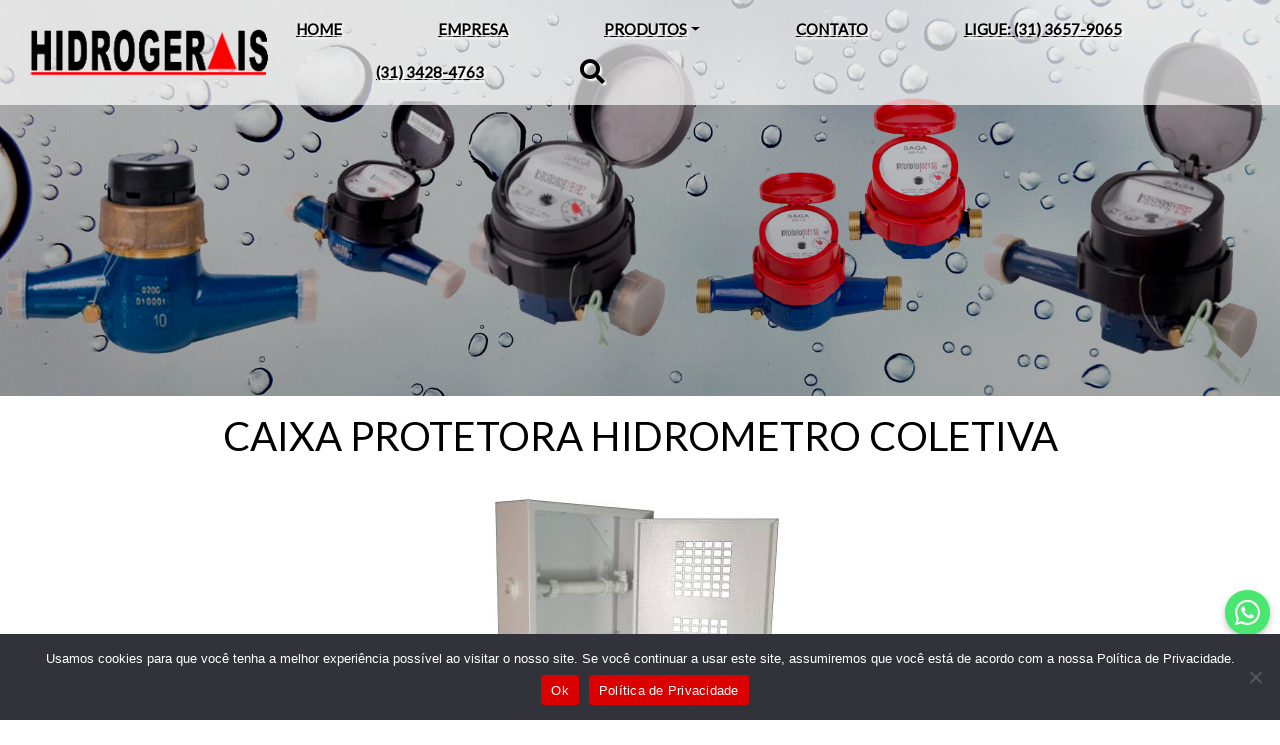

--- FILE ---
content_type: text/html; charset=UTF-8
request_url: https://hidrogerais.com.br/produto/caixa-protetora-hidrometro-coletiva/
body_size: 15310
content:
<!DOCTYPE html>
<html lang="pt">
<head>

    <meta http-equiv="X-UA-Compatible" content="IE=Edge"/>
    <meta charset="utf-8"/>
    <meta content='width=device-width, initial-scale=1.0, maximum-scale=1.0, user-scalable=0' name='viewport' />
    <link rel="stylesheet" href="https://use.fontawesome.com/releases/v5.8.1/css/all.css" integrity="sha384-50oBUHEmvpQ+1lW4y57PTFmhCaXp0ML5d60M1M7uH2+nqUivzIebhndOJK28anvf" crossorigin="anonymous">
    <link href="https://fonts.googleapis.com/css?family=Lato&display=swap" rel="stylesheet">
    <link rel="icon" href="https://hidrogerais.com.br/wp-content/themes/4up/files/img/favicon.png"/><link rel="canonical" href="https://www.gondolasmaringa.com.br/"/>
    <link rel="icon" href="https://hidrogerais.com.br/wp-content/themes/4up/files/img/icon.png" sizes="32x32" />

    <!-- Global site tag (gtag.js) - Google Analytics -->
<script async src="https://www.googletagmanager.com/gtag/js?id=UA-188872990-1"></script>
<script>
  window.dataLayer = window.dataLayer || [];
  function gtag(){dataLayer.push(arguments);}
  gtag('js', new Date());

  gtag('config', 'UA-188872990-1');
</script>
<!-- Google tag (gtag.js) -->
<script async src="https://www.googletagmanager.com/gtag/js?id=G-F249RXH84Y"></script>
<script>
  window.dataLayer = window.dataLayer || [];
  function gtag(){dataLayer.push(arguments);}
  gtag('js', new Date());

  gtag('config', 'G-F249RXH84Y');
</script>

    <title>CAIXA PROTETORA HIDROMETRO COLETIVA &#8211; Hidrogerais</title>
<meta name='robots' content='max-image-preview:large' />
<link rel="alternate" title="oEmbed (JSON)" type="application/json+oembed" href="https://hidrogerais.com.br/wp-json/oembed/1.0/embed?url=https%3A%2F%2Fhidrogerais.com.br%2Fproduto%2Fcaixa-protetora-hidrometro-coletiva%2F" />
<link rel="alternate" title="oEmbed (XML)" type="text/xml+oembed" href="https://hidrogerais.com.br/wp-json/oembed/1.0/embed?url=https%3A%2F%2Fhidrogerais.com.br%2Fproduto%2Fcaixa-protetora-hidrometro-coletiva%2F&#038;format=xml" />
<style id='wp-img-auto-sizes-contain-inline-css' type='text/css'>
img:is([sizes=auto i],[sizes^="auto," i]){contain-intrinsic-size:3000px 1500px}
/*# sourceURL=wp-img-auto-sizes-contain-inline-css */
</style>

<style id='wp-emoji-styles-inline-css' type='text/css'>

	img.wp-smiley, img.emoji {
		display: inline !important;
		border: none !important;
		box-shadow: none !important;
		height: 1em !important;
		width: 1em !important;
		margin: 0 0.07em !important;
		vertical-align: -0.1em !important;
		background: none !important;
		padding: 0 !important;
	}
/*# sourceURL=wp-emoji-styles-inline-css */
</style>
<link rel='stylesheet' id='wp-block-library-css' href='https://hidrogerais.com.br/wp-includes/css/dist/block-library/style.min.css?ver=6.9' type='text/css' media='all' />
<style id='global-styles-inline-css' type='text/css'>
:root{--wp--preset--aspect-ratio--square: 1;--wp--preset--aspect-ratio--4-3: 4/3;--wp--preset--aspect-ratio--3-4: 3/4;--wp--preset--aspect-ratio--3-2: 3/2;--wp--preset--aspect-ratio--2-3: 2/3;--wp--preset--aspect-ratio--16-9: 16/9;--wp--preset--aspect-ratio--9-16: 9/16;--wp--preset--color--black: #000000;--wp--preset--color--cyan-bluish-gray: #abb8c3;--wp--preset--color--white: #ffffff;--wp--preset--color--pale-pink: #f78da7;--wp--preset--color--vivid-red: #cf2e2e;--wp--preset--color--luminous-vivid-orange: #ff6900;--wp--preset--color--luminous-vivid-amber: #fcb900;--wp--preset--color--light-green-cyan: #7bdcb5;--wp--preset--color--vivid-green-cyan: #00d084;--wp--preset--color--pale-cyan-blue: #8ed1fc;--wp--preset--color--vivid-cyan-blue: #0693e3;--wp--preset--color--vivid-purple: #9b51e0;--wp--preset--gradient--vivid-cyan-blue-to-vivid-purple: linear-gradient(135deg,rgb(6,147,227) 0%,rgb(155,81,224) 100%);--wp--preset--gradient--light-green-cyan-to-vivid-green-cyan: linear-gradient(135deg,rgb(122,220,180) 0%,rgb(0,208,130) 100%);--wp--preset--gradient--luminous-vivid-amber-to-luminous-vivid-orange: linear-gradient(135deg,rgb(252,185,0) 0%,rgb(255,105,0) 100%);--wp--preset--gradient--luminous-vivid-orange-to-vivid-red: linear-gradient(135deg,rgb(255,105,0) 0%,rgb(207,46,46) 100%);--wp--preset--gradient--very-light-gray-to-cyan-bluish-gray: linear-gradient(135deg,rgb(238,238,238) 0%,rgb(169,184,195) 100%);--wp--preset--gradient--cool-to-warm-spectrum: linear-gradient(135deg,rgb(74,234,220) 0%,rgb(151,120,209) 20%,rgb(207,42,186) 40%,rgb(238,44,130) 60%,rgb(251,105,98) 80%,rgb(254,248,76) 100%);--wp--preset--gradient--blush-light-purple: linear-gradient(135deg,rgb(255,206,236) 0%,rgb(152,150,240) 100%);--wp--preset--gradient--blush-bordeaux: linear-gradient(135deg,rgb(254,205,165) 0%,rgb(254,45,45) 50%,rgb(107,0,62) 100%);--wp--preset--gradient--luminous-dusk: linear-gradient(135deg,rgb(255,203,112) 0%,rgb(199,81,192) 50%,rgb(65,88,208) 100%);--wp--preset--gradient--pale-ocean: linear-gradient(135deg,rgb(255,245,203) 0%,rgb(182,227,212) 50%,rgb(51,167,181) 100%);--wp--preset--gradient--electric-grass: linear-gradient(135deg,rgb(202,248,128) 0%,rgb(113,206,126) 100%);--wp--preset--gradient--midnight: linear-gradient(135deg,rgb(2,3,129) 0%,rgb(40,116,252) 100%);--wp--preset--font-size--small: 13px;--wp--preset--font-size--medium: 20px;--wp--preset--font-size--large: 36px;--wp--preset--font-size--x-large: 42px;--wp--preset--spacing--20: 0.44rem;--wp--preset--spacing--30: 0.67rem;--wp--preset--spacing--40: 1rem;--wp--preset--spacing--50: 1.5rem;--wp--preset--spacing--60: 2.25rem;--wp--preset--spacing--70: 3.38rem;--wp--preset--spacing--80: 5.06rem;--wp--preset--shadow--natural: 6px 6px 9px rgba(0, 0, 0, 0.2);--wp--preset--shadow--deep: 12px 12px 50px rgba(0, 0, 0, 0.4);--wp--preset--shadow--sharp: 6px 6px 0px rgba(0, 0, 0, 0.2);--wp--preset--shadow--outlined: 6px 6px 0px -3px rgb(255, 255, 255), 6px 6px rgb(0, 0, 0);--wp--preset--shadow--crisp: 6px 6px 0px rgb(0, 0, 0);}:where(.is-layout-flex){gap: 0.5em;}:where(.is-layout-grid){gap: 0.5em;}body .is-layout-flex{display: flex;}.is-layout-flex{flex-wrap: wrap;align-items: center;}.is-layout-flex > :is(*, div){margin: 0;}body .is-layout-grid{display: grid;}.is-layout-grid > :is(*, div){margin: 0;}:where(.wp-block-columns.is-layout-flex){gap: 2em;}:where(.wp-block-columns.is-layout-grid){gap: 2em;}:where(.wp-block-post-template.is-layout-flex){gap: 1.25em;}:where(.wp-block-post-template.is-layout-grid){gap: 1.25em;}.has-black-color{color: var(--wp--preset--color--black) !important;}.has-cyan-bluish-gray-color{color: var(--wp--preset--color--cyan-bluish-gray) !important;}.has-white-color{color: var(--wp--preset--color--white) !important;}.has-pale-pink-color{color: var(--wp--preset--color--pale-pink) !important;}.has-vivid-red-color{color: var(--wp--preset--color--vivid-red) !important;}.has-luminous-vivid-orange-color{color: var(--wp--preset--color--luminous-vivid-orange) !important;}.has-luminous-vivid-amber-color{color: var(--wp--preset--color--luminous-vivid-amber) !important;}.has-light-green-cyan-color{color: var(--wp--preset--color--light-green-cyan) !important;}.has-vivid-green-cyan-color{color: var(--wp--preset--color--vivid-green-cyan) !important;}.has-pale-cyan-blue-color{color: var(--wp--preset--color--pale-cyan-blue) !important;}.has-vivid-cyan-blue-color{color: var(--wp--preset--color--vivid-cyan-blue) !important;}.has-vivid-purple-color{color: var(--wp--preset--color--vivid-purple) !important;}.has-black-background-color{background-color: var(--wp--preset--color--black) !important;}.has-cyan-bluish-gray-background-color{background-color: var(--wp--preset--color--cyan-bluish-gray) !important;}.has-white-background-color{background-color: var(--wp--preset--color--white) !important;}.has-pale-pink-background-color{background-color: var(--wp--preset--color--pale-pink) !important;}.has-vivid-red-background-color{background-color: var(--wp--preset--color--vivid-red) !important;}.has-luminous-vivid-orange-background-color{background-color: var(--wp--preset--color--luminous-vivid-orange) !important;}.has-luminous-vivid-amber-background-color{background-color: var(--wp--preset--color--luminous-vivid-amber) !important;}.has-light-green-cyan-background-color{background-color: var(--wp--preset--color--light-green-cyan) !important;}.has-vivid-green-cyan-background-color{background-color: var(--wp--preset--color--vivid-green-cyan) !important;}.has-pale-cyan-blue-background-color{background-color: var(--wp--preset--color--pale-cyan-blue) !important;}.has-vivid-cyan-blue-background-color{background-color: var(--wp--preset--color--vivid-cyan-blue) !important;}.has-vivid-purple-background-color{background-color: var(--wp--preset--color--vivid-purple) !important;}.has-black-border-color{border-color: var(--wp--preset--color--black) !important;}.has-cyan-bluish-gray-border-color{border-color: var(--wp--preset--color--cyan-bluish-gray) !important;}.has-white-border-color{border-color: var(--wp--preset--color--white) !important;}.has-pale-pink-border-color{border-color: var(--wp--preset--color--pale-pink) !important;}.has-vivid-red-border-color{border-color: var(--wp--preset--color--vivid-red) !important;}.has-luminous-vivid-orange-border-color{border-color: var(--wp--preset--color--luminous-vivid-orange) !important;}.has-luminous-vivid-amber-border-color{border-color: var(--wp--preset--color--luminous-vivid-amber) !important;}.has-light-green-cyan-border-color{border-color: var(--wp--preset--color--light-green-cyan) !important;}.has-vivid-green-cyan-border-color{border-color: var(--wp--preset--color--vivid-green-cyan) !important;}.has-pale-cyan-blue-border-color{border-color: var(--wp--preset--color--pale-cyan-blue) !important;}.has-vivid-cyan-blue-border-color{border-color: var(--wp--preset--color--vivid-cyan-blue) !important;}.has-vivid-purple-border-color{border-color: var(--wp--preset--color--vivid-purple) !important;}.has-vivid-cyan-blue-to-vivid-purple-gradient-background{background: var(--wp--preset--gradient--vivid-cyan-blue-to-vivid-purple) !important;}.has-light-green-cyan-to-vivid-green-cyan-gradient-background{background: var(--wp--preset--gradient--light-green-cyan-to-vivid-green-cyan) !important;}.has-luminous-vivid-amber-to-luminous-vivid-orange-gradient-background{background: var(--wp--preset--gradient--luminous-vivid-amber-to-luminous-vivid-orange) !important;}.has-luminous-vivid-orange-to-vivid-red-gradient-background{background: var(--wp--preset--gradient--luminous-vivid-orange-to-vivid-red) !important;}.has-very-light-gray-to-cyan-bluish-gray-gradient-background{background: var(--wp--preset--gradient--very-light-gray-to-cyan-bluish-gray) !important;}.has-cool-to-warm-spectrum-gradient-background{background: var(--wp--preset--gradient--cool-to-warm-spectrum) !important;}.has-blush-light-purple-gradient-background{background: var(--wp--preset--gradient--blush-light-purple) !important;}.has-blush-bordeaux-gradient-background{background: var(--wp--preset--gradient--blush-bordeaux) !important;}.has-luminous-dusk-gradient-background{background: var(--wp--preset--gradient--luminous-dusk) !important;}.has-pale-ocean-gradient-background{background: var(--wp--preset--gradient--pale-ocean) !important;}.has-electric-grass-gradient-background{background: var(--wp--preset--gradient--electric-grass) !important;}.has-midnight-gradient-background{background: var(--wp--preset--gradient--midnight) !important;}.has-small-font-size{font-size: var(--wp--preset--font-size--small) !important;}.has-medium-font-size{font-size: var(--wp--preset--font-size--medium) !important;}.has-large-font-size{font-size: var(--wp--preset--font-size--large) !important;}.has-x-large-font-size{font-size: var(--wp--preset--font-size--x-large) !important;}
/*# sourceURL=global-styles-inline-css */
</style>

<style id='classic-theme-styles-inline-css' type='text/css'>
/*! This file is auto-generated */
.wp-block-button__link{color:#fff;background-color:#32373c;border-radius:9999px;box-shadow:none;text-decoration:none;padding:calc(.667em + 2px) calc(1.333em + 2px);font-size:1.125em}.wp-block-file__button{background:#32373c;color:#fff;text-decoration:none}
/*# sourceURL=/wp-includes/css/classic-themes.min.css */
</style>
<link rel='stylesheet' id='contact-form-7-css' href='https://hidrogerais.com.br/wp-content/plugins/contact-form-7/includes/css/styles.css?ver=6.1.4' type='text/css' media='all' />
<link rel='stylesheet' id='cookie-notice-front-css' href='https://hidrogerais.com.br/wp-content/plugins/cookie-notice/css/front.min.css?ver=2.5.11' type='text/css' media='all' />
<link rel='stylesheet' id='rs-plugin-settings-css' href='https://hidrogerais.com.br/wp-content/plugins/revslider/public/assets/css/settings.css?ver=5.4.1' type='text/css' media='all' />
<style id='rs-plugin-settings-inline-css' type='text/css'>
#rs-demo-id {}
/*# sourceURL=rs-plugin-settings-inline-css */
</style>
<link rel='stylesheet' id='searchandfilter-css' href='https://hidrogerais.com.br/wp-content/plugins/search-filter/style.css?ver=1' type='text/css' media='all' />
<link rel='stylesheet' id='bootstrap-css-css' href='https://hidrogerais.com.br/wp-content/themes/4up/files/css/bootstrap.min.css?ver=6.9' type='text/css' media='all' />
<link rel='stylesheet' id='style-css-css' href='https://hidrogerais.com.br/wp-content/themes/4up/files/css/style.css?ver=6.9' type='text/css' media='all' />
<script type="text/javascript" id="cookie-notice-front-js-before">
/* <![CDATA[ */
var cnArgs = {"ajaxUrl":"https:\/\/hidrogerais.com.br\/wp-admin\/admin-ajax.php","nonce":"a670a4861c","hideEffect":"fade","position":"bottom","onScroll":false,"onScrollOffset":100,"onClick":false,"cookieName":"cookie_notice_accepted","cookieTime":2592000,"cookieTimeRejected":2592000,"globalCookie":false,"redirection":false,"cache":true,"revokeCookies":false,"revokeCookiesOpt":"automatic"};

//# sourceURL=cookie-notice-front-js-before
/* ]]> */
</script>
<script type="text/javascript" src="https://hidrogerais.com.br/wp-content/plugins/cookie-notice/js/front.min.js?ver=2.5.11" id="cookie-notice-front-js"></script>
<script type="text/javascript" src="https://hidrogerais.com.br/wp-includes/js/jquery/jquery.min.js?ver=3.7.1" id="jquery-core-js"></script>
<script type="text/javascript" src="https://hidrogerais.com.br/wp-includes/js/jquery/jquery-migrate.min.js?ver=3.4.1" id="jquery-migrate-js"></script>
<script type="text/javascript" src="https://hidrogerais.com.br/wp-content/themes/4up/files/js/jquery-3.4.0.js?ver=6.9" id="jquery-js-js"></script>
<script type="text/javascript" src="https://hidrogerais.com.br/wp-content/themes/4up/files/js/bootstrap.min.js?ver=6.9" id="bootstrap-js-js"></script>
<script type="text/javascript" src="https://hidrogerais.com.br/wp-content/themes/4up/files/js/script.js?ver=6.9" id="script-js-js"></script>
<link rel="https://api.w.org/" href="https://hidrogerais.com.br/wp-json/" /><link rel="alternate" title="JSON" type="application/json" href="https://hidrogerais.com.br/wp-json/wp/v2/produto/963" /><link rel="EditURI" type="application/rsd+xml" title="RSD" href="https://hidrogerais.com.br/xmlrpc.php?rsd" />
<meta name="generator" content="WordPress 6.9" />
<link rel="canonical" href="https://hidrogerais.com.br/produto/caixa-protetora-hidrometro-coletiva/" />
<link rel='shortlink' href='https://hidrogerais.com.br/?p=963' />
<style>
:root {
        --bottomBar-color: #000000;
    
        --bottomBar-icons-color: #ffffff;
    
        --fourup_localizacao_color: #ff4000;
            --fourup_localizacao_icon_color: #ffffff;
        
        --fourup_phone_color: #03a1e7;
            --fourup_phone_icon_color: #ffffff;
        
        --fourup_whatsapp_color: #49e670;
            --fourup_whatsapp_icon_color: #ffffff;
        
        --fourup_email_color: #ff485f;
            --fourup_email_icon_color: #ffffff;
        
        --fourup_width_mob_580: 23%;
    --fourup_width_mob_400: 22%;
    --fourup_width_mob_def: 23%;
    --fourup_BottomBar_Display: block;
    }

.botoes-contato-desktop.lado_esq{flex-direction:column;position:fixed;left:10px;bottom:85px;z-index:1000}.botoes-contato-desktop.lado_dir{flex-direction:column;position:fixed;right:10px;bottom:85px;z-index:1000}.botoes-contato-desktop a{margin-top:10px;height:45px;width:45px;z-index:1000;display:flex;flex-direction:row;border-radius:65px;transition:all .5s;text-decoration:none!important;justify-content:center;align-items:center;align-content:center;box-shadow:0 3px 6px rgb(0 0 0 / 25%)}.botoes-contato-desktop a:nth-child(1){margin-top:0}.fourup_icon_mail{color:var(--fourup_email_icon_color);background:var(--fourup_email_color)}.fourup_icon_mail svg{fill:var(--fourup_email_icon_color);width:22px;height:auto}.fourup_icon_whats{color:var(--fourup_whatsapp_icon_color);background:var(--fourup_whatsapp_color)}.fourup_icon_whats svg{fill:var(--fourup_whatsapp_icon_color);width:25px;height:auto}.fourup_icon_phone{color:var(--fourup_phone_icon_color);background:var(--fourup_phone_color)}.fourup_icon_phone svg{fill:var(--fourup_phone_icon_color);width:40px;height:auto}.fourup_icon_localizacao{color:var(--fourup_localizacao_icon_color);background:var(--fourup_localizacao_color)}.fourup_icon_localizacao svg{fill:var(--fourup_localizacao_icon_color);width:18px;height:auto}@media screen and (max-width:991px){.botoes-contato-desktop,.botoes-contato-desktop a{display:none}.grecaptcha-badge{bottom:55px!important;}}.bottomBar{display:var(--fourup_BottomBar_Display);background-color:var(--bottomBar-color)!important;width:100%;position:fixed;bottom:0;z-index:9999;padding:.5rem 0}.bottomBar ul li{display:inline-flex;justify-content:center;align-items:center;text-align:center;width:var(--fourup_width_mob_def);margin:0 2px;border-radius:8px}.bottomBar ul li a{padding-top:6px;padding-bottom:6px;width:100%;text-align:center;display:flex;justify-content:center;align-items:center}.bottomBar ul{padding-left:0;margin:0;text-align:center}.bottomBar ul li svg{display:block;fill:var(--bottomBar-icons-color);height:20px;width:auto}@media screen and (min-width:992px){.bottomBar,.espacamento{display:none}}@media screen and (max-width:580px){.bottomBar ul li{width:var(--fourup_width_mob_580)}}@media screen and (max-width:400px){.bottomBar ul li{width:var(--fourup_width_mob_400)}}#adminmenu .wp-menu-image img{padding:9px 0 0;opacity:.6}.icone_config_4up{padding:9px 0 0;opacity:.6;width:15px;height:auto;fill:#fff}.espacamento{margin-bottom: 3rem;}</style>
<!-- Google Tag Manager -->
<script>(function(w,d,s,l,i){w[l]=w[l]||[];w[l].push({'gtm.start':
new Date().getTime(),event:'gtm.js'});var f=d.getElementsByTagName(s)[0],
j=d.createElement(s),dl=l!='dataLayer'?'&l='+l:'';j.async=true;j.src=
'https://www.googletagmanager.com/gtm.js?id='+i+dl;f.parentNode.insertBefore(j,f);
})(window,document,'script','dataLayer','GTM-56MZP77');</script>
<!-- End Google Tag Manager --><meta name="generator" content="Powered by Slider Revolution 5.4.1 - responsive, Mobile-Friendly Slider Plugin for WordPress with comfortable drag and drop interface." />
<link rel="icon" href="https://hidrogerais.com.br/wp-content/uploads/2024/04/cropped-favicon-hidrogerais-32x32.png" sizes="32x32" />
<link rel="icon" href="https://hidrogerais.com.br/wp-content/uploads/2024/04/cropped-favicon-hidrogerais-192x192.png" sizes="192x192" />
<link rel="apple-touch-icon" href="https://hidrogerais.com.br/wp-content/uploads/2024/04/cropped-favicon-hidrogerais-180x180.png" />
<meta name="msapplication-TileImage" content="https://hidrogerais.com.br/wp-content/uploads/2024/04/cropped-favicon-hidrogerais-270x270.png" />
	<!-- Google Tag Manager -->
<script>(function(w,d,s,l,i){w[l]=w[l]||[];w[l].push({'gtm.start':
new Date().getTime(),event:'gtm.js'});var f=d.getElementsByTagName(s)[0],
j=d.createElement(s),dl=l!='dataLayer'?'&l='+l:'';j.async=true;j.src=
'https://www.googletagmanager.com/gtm.js?id='+i+dl;f.parentNode.insertBefore(j,f);
})(window,document,'script','dataLayer','GTM-M3W476B');</script>
<!-- End Google Tag Manager -->
</head>
<body>
	<!-- Google Tag Manager (noscript) -->
<noscript><iframe src="https://www.googletagmanager.com/ns.html?id=GTM-M3W476B"
height="0" width="0" style="display:none;visibility:hidden"></iframe></noscript>
<!-- End Google Tag Manager (noscript) -->
  <header>
    <!-- <div class="cabecalho-logo">
    <div class="container-fluid">
      <div class="row">
        <div class="col-12 text-center redes-barra">
          <a href="tel:3134284763">(31) 3428-4763</a>
          <a href="mailto:hidrogerais@hidrogerais.com.br">hidrogerais@hidrogerais.com.br</a>
        </div>
      </div>
    </div> -->
      <div id="fundo-celular" class="container-fluid" style="background:linear-gradient(to bottom,rgb(0 0 0 / 21%) 0,rgb(0 0 0 / 35%) 100%),url(https://hidrogerais.com.br/wp-content/themes/4up/files/img/fundo.jpg); background-size:cover;height: 396px; background-position: bottom;">
        <div class="row menu-barra">
          <div class="col-12 col-lg-3 text-center">
           <a class="navbar-brand" href="https://hidrogerais.com.br"><img class="img-fluid"  src="https://hidrogerais.com.br/wp-content/themes/4up/files/img/logo.png"></a>
         </div>
         <div class="col-12 col-lg-9 pl-0 ml-xl-n5 text-center text-sm-left my-auto" >
           <nav class="navbar navbar-expand-xl navbar-light">
             <button class="navbar-toggler pb-2" type="button" data-toggle="collapse" data-target="#navbarNav" aria-controls="navbarNav" aria-expanded="false" aria-label="Alterna navegação">
               <i class="fas fa-bars"></i>
             </button>
         <div id="navbarNav" class="collapse navbar-collapse"><ul id="menu-menu-principal" class="nav navbar-nav mx-auto"><li itemscope="itemscope" itemtype="https://www.schema.org/SiteNavigationElement" id="menu-item-11" class="menu-item menu-item-type-post_type menu-item-object-page menu-item-home menu-item-11 nav-item"><a title="Home" href="https://hidrogerais.com.br/" class="nav-link">Home</a></li>
<li itemscope="itemscope" itemtype="https://www.schema.org/SiteNavigationElement" id="menu-item-22" class="menu-item menu-item-type-post_type menu-item-object-page menu-item-22 nav-item"><a title="Empresa" href="https://hidrogerais.com.br/empresa/" class="nav-link">Empresa</a></li>
<li itemscope="itemscope" itemtype="https://www.schema.org/SiteNavigationElement" id="menu-item-23" class="menu-item menu-item-type-post_type menu-item-object-page current-produto-parent menu-item-has-children dropdown menu-item-23 nav-item"><a title="Produtos" href="#" data-toggle="dropdown" aria-haspopup="true" aria-expanded="false" class="dropdown-toggle nav-link" id="menu-item-dropdown-23">Produtos</a>
<ul class="dropdown-menu" aria-labelledby="menu-item-dropdown-23" role="menu">
	<li itemscope="itemscope" itemtype="https://www.schema.org/SiteNavigationElement" id="menu-item-981" class="menu-item menu-item-type-taxonomy menu-item-object-category menu-item-has-children dropdown menu-item-981 nav-item"><a title="Adesivos, Pasta Lubrificante e Veda Rosca" href="https://hidrogerais.com.br/category/adesivos-pasta-lubrificante-e-veda-rosca/" class="dropdown-item">Adesivos, Pasta Lubrificante e Veda Rosca</a>
	<ul class="dropdown-menu" aria-labelledby="menu-item-dropdown-23" role="menu">
		<li itemscope="itemscope" itemtype="https://www.schema.org/SiteNavigationElement" id="menu-item-982" class="menu-item menu-item-type-taxonomy menu-item-object-category menu-item-982 nav-item"><a title="Adesivos PVC" href="https://hidrogerais.com.br/category/adesivos-pasta-lubrificante-e-veda-rosca/adesivos-pvc/" class="dropdown-item">Adesivos PVC</a></li>
		<li itemscope="itemscope" itemtype="https://www.schema.org/SiteNavigationElement" id="menu-item-983" class="menu-item menu-item-type-taxonomy menu-item-object-category menu-item-983 nav-item"><a title="Fita Veda Rosca" href="https://hidrogerais.com.br/category/adesivos-pasta-lubrificante-e-veda-rosca/fita-veda-rosca/" class="dropdown-item">Fita Veda Rosca</a></li>
		<li itemscope="itemscope" itemtype="https://www.schema.org/SiteNavigationElement" id="menu-item-984" class="menu-item menu-item-type-taxonomy menu-item-object-category menu-item-984 nav-item"><a title="Pastas Lubrificantes" href="https://hidrogerais.com.br/category/adesivos-pasta-lubrificante-e-veda-rosca/pastas-lubrificantes/" class="dropdown-item">Pastas Lubrificantes</a></li>
	</ul>
</li>
	<li itemscope="itemscope" itemtype="https://www.schema.org/SiteNavigationElement" id="menu-item-985" class="menu-item menu-item-type-taxonomy menu-item-object-category current-produto-ancestor current-menu-parent current-produto-parent menu-item-has-children dropdown active menu-item-985 nav-item"><a title="Caixas Lacres e Conexões para Hidrômetros" href="https://hidrogerais.com.br/category/caixa-conexoes/" class="dropdown-item">Caixas Lacres e Conexões para Hidrômetros</a>
	<ul class="dropdown-menu" aria-labelledby="menu-item-dropdown-23" role="menu">
		<li itemscope="itemscope" itemtype="https://www.schema.org/SiteNavigationElement" id="menu-item-986" class="menu-item menu-item-type-taxonomy menu-item-object-category current-produto-ancestor current-menu-parent current-produto-parent active menu-item-986 nav-item"><a title="Caixas de Proteção para Hidrômetros" href="https://hidrogerais.com.br/category/caixa-conexoes/caixas-de-protecao-para-hidrometros/" class="dropdown-item">Caixas de Proteção para Hidrômetros</a></li>
		<li itemscope="itemscope" itemtype="https://www.schema.org/SiteNavigationElement" id="menu-item-987" class="menu-item menu-item-type-taxonomy menu-item-object-category menu-item-987 nav-item"><a title="Conexões para Hidrômetros" href="https://hidrogerais.com.br/category/caixa-conexoes/conexoes-para-hidrometros/" class="dropdown-item">Conexões para Hidrômetros</a></li>
		<li itemscope="itemscope" itemtype="https://www.schema.org/SiteNavigationElement" id="menu-item-988" class="menu-item menu-item-type-taxonomy menu-item-object-category menu-item-988 nav-item"><a title="Lacres para Hidrômetros" href="https://hidrogerais.com.br/category/caixa-conexoes/lacres-para-hidrometros/" class="dropdown-item">Lacres para Hidrômetros</a></li>
	</ul>
</li>
	<li itemscope="itemscope" itemtype="https://www.schema.org/SiteNavigationElement" id="menu-item-989" class="menu-item menu-item-type-taxonomy menu-item-object-category menu-item-has-children dropdown menu-item-989 nav-item"><a title="Hidrômetros" href="https://hidrogerais.com.br/category/hidrometros/" class="dropdown-item">Hidrômetros</a>
	<ul class="dropdown-menu" aria-labelledby="menu-item-dropdown-23" role="menu">
		<li itemscope="itemscope" itemtype="https://www.schema.org/SiteNavigationElement" id="menu-item-990" class="menu-item menu-item-type-taxonomy menu-item-object-category menu-item-990 nav-item"><a title="Hidrômetros Multijato" href="https://hidrogerais.com.br/category/hidrometros/hidrometros-multijato/" class="dropdown-item">Hidrômetros Multijato</a></li>
		<li itemscope="itemscope" itemtype="https://www.schema.org/SiteNavigationElement" id="menu-item-991" class="menu-item menu-item-type-taxonomy menu-item-object-category menu-item-991 nav-item"><a title="Hidrômetros para Água Quente" href="https://hidrogerais.com.br/category/hidrometros/hidrometros-para-agua-quente/" class="dropdown-item">Hidrômetros para Água Quente</a></li>
		<li itemscope="itemscope" itemtype="https://www.schema.org/SiteNavigationElement" id="menu-item-992" class="menu-item menu-item-type-taxonomy menu-item-object-category menu-item-992 nav-item"><a title="Hidrômetros Ultrassônicos" href="https://hidrogerais.com.br/category/hidrometros/hidrometros-ultrassonicos/" class="dropdown-item">Hidrômetros Ultrassônicos</a></li>
		<li itemscope="itemscope" itemtype="https://www.schema.org/SiteNavigationElement" id="menu-item-993" class="menu-item menu-item-type-taxonomy menu-item-object-category menu-item-993 nav-item"><a title="Hidrômetros Unijato" href="https://hidrogerais.com.br/category/hidrometros/hidrometros-unijato/" class="dropdown-item">Hidrômetros Unijato</a></li>
		<li itemscope="itemscope" itemtype="https://www.schema.org/SiteNavigationElement" id="menu-item-994" class="menu-item menu-item-type-taxonomy menu-item-object-category menu-item-994 nav-item"><a title="Hidrômetros Volumétricos" href="https://hidrogerais.com.br/category/hidrometros/hidrometros-volumetricos/" class="dropdown-item">Hidrômetros Volumétricos</a></li>
		<li itemscope="itemscope" itemtype="https://www.schema.org/SiteNavigationElement" id="menu-item-995" class="menu-item menu-item-type-taxonomy menu-item-object-category menu-item-995 nav-item"><a title="Hidrômetros Woltmann" href="https://hidrogerais.com.br/category/hidrometros/hidrometros-woltmann/" class="dropdown-item">Hidrômetros Woltmann</a></li>
	</ul>
</li>
	<li itemscope="itemscope" itemtype="https://www.schema.org/SiteNavigationElement" id="menu-item-997" class="menu-item menu-item-type-taxonomy menu-item-object-category menu-item-has-children dropdown menu-item-997 nav-item"><a title="Kits Cavaletes para Hidrômetros" href="https://hidrogerais.com.br/category/kits-cavaletes-para-hidrometros/" class="dropdown-item">Kits Cavaletes para Hidrômetros</a>
	<ul class="dropdown-menu" aria-labelledby="menu-item-dropdown-23" role="menu">
		<li itemscope="itemscope" itemtype="https://www.schema.org/SiteNavigationElement" id="menu-item-998" class="menu-item menu-item-type-taxonomy menu-item-object-category menu-item-998 nav-item"><a title="Kit Cavalete para Hidrômetros em PP" href="https://hidrogerais.com.br/category/kits-cavaletes-para-hidrometros/kit-cavalete-para-hidrometros-em-pp/" class="dropdown-item">Kit Cavalete para Hidrômetros em PP</a></li>
		<li itemscope="itemscope" itemtype="https://www.schema.org/SiteNavigationElement" id="menu-item-999" class="menu-item menu-item-type-taxonomy menu-item-object-category menu-item-999 nav-item"><a title="Kit Cavalete para Hidrômetros em PVC" href="https://hidrogerais.com.br/category/kits-cavaletes-para-hidrometros/kit-cavalete-para-hidrometros-em-pvc/" class="dropdown-item">Kit Cavalete para Hidrômetros em PVC</a></li>
		<li itemscope="itemscope" itemtype="https://www.schema.org/SiteNavigationElement" id="menu-item-1000" class="menu-item menu-item-type-taxonomy menu-item-object-category menu-item-1000 nav-item"><a title="Kit Cavalete para Hidrômetros Galvanizado" href="https://hidrogerais.com.br/category/kits-cavaletes-para-hidrometros/kit-cavalete-para-hidrometros-galvanizado/" class="dropdown-item">Kit Cavalete para Hidrômetros Galvanizado</a></li>
	</ul>
</li>
	<li itemscope="itemscope" itemtype="https://www.schema.org/SiteNavigationElement" id="menu-item-1002" class="menu-item menu-item-type-taxonomy menu-item-object-category menu-item-has-children dropdown menu-item-1002 nav-item"><a title="Tampões, Grelhas e Ralos" href="https://hidrogerais.com.br/category/tampoes-grelhas-e-ralos/" class="dropdown-item">Tampões, Grelhas e Ralos</a>
	<ul class="dropdown-menu" aria-labelledby="menu-item-dropdown-23" role="menu">
		<li itemscope="itemscope" itemtype="https://www.schema.org/SiteNavigationElement" id="menu-item-1003" class="menu-item menu-item-type-taxonomy menu-item-object-category menu-item-1003 nav-item"><a title="Grelhas em Ferro Fundido" href="https://hidrogerais.com.br/category/tampoes-grelhas-e-ralos/grelhas-em-ferro-fundido/" class="dropdown-item">Grelhas em Ferro Fundido</a></li>
		<li itemscope="itemscope" itemtype="https://www.schema.org/SiteNavigationElement" id="menu-item-1004" class="menu-item menu-item-type-taxonomy menu-item-object-category menu-item-1004 nav-item"><a title="Ralos em Ferro Fundido" href="https://hidrogerais.com.br/category/tampoes-grelhas-e-ralos/ralos-em-ferro-fundido/" class="dropdown-item">Ralos em Ferro Fundido</a></li>
		<li itemscope="itemscope" itemtype="https://www.schema.org/SiteNavigationElement" id="menu-item-1005" class="menu-item menu-item-type-taxonomy menu-item-object-category menu-item-1005 nav-item"><a title="Tampões em Ferro Fundido e PP" href="https://hidrogerais.com.br/category/tampoes-grelhas-e-ralos/tampoes-em-ferro-fundido-e-pp/" class="dropdown-item">Tampões em Ferro Fundido e PP</a></li>
	</ul>
</li>
	<li itemscope="itemscope" itemtype="https://www.schema.org/SiteNavigationElement" id="menu-item-1006" class="menu-item menu-item-type-taxonomy menu-item-object-category menu-item-has-children dropdown menu-item-1006 nav-item"><a title="Tubos e Conexões" href="https://hidrogerais.com.br/category/tubos-e-conexoes/" class="dropdown-item">Tubos e Conexões</a>
	<ul class="dropdown-menu" aria-labelledby="menu-item-dropdown-23" role="menu">
		<li itemscope="itemscope" itemtype="https://www.schema.org/SiteNavigationElement" id="menu-item-1007" class="menu-item menu-item-type-taxonomy menu-item-object-category menu-item-1007 nav-item"><a title="Conexões em Latão" href="https://hidrogerais.com.br/category/tubos-e-conexoes/conexoes-em-latao/" class="dropdown-item">Conexões em Latão</a></li>
		<li itemscope="itemscope" itemtype="https://www.schema.org/SiteNavigationElement" id="menu-item-1008" class="menu-item menu-item-type-taxonomy menu-item-object-category menu-item-1008 nav-item"><a title="Tubos e Conexões em Pead" href="https://hidrogerais.com.br/category/tubos-e-conexoes/tubos-e-conexoes-em-pead/" class="dropdown-item">Tubos e Conexões em Pead</a></li>
		<li itemscope="itemscope" itemtype="https://www.schema.org/SiteNavigationElement" id="menu-item-1009" class="menu-item menu-item-type-taxonomy menu-item-object-category menu-item-1009 nav-item"><a title="Tubos e Conexões Ferro Fundido" href="https://hidrogerais.com.br/category/tubos-e-conexoes/tubos-e-conexoes-ferro-fundido/" class="dropdown-item">Tubos e Conexões Ferro Fundido</a></li>
		<li itemscope="itemscope" itemtype="https://www.schema.org/SiteNavigationElement" id="menu-item-1010" class="menu-item menu-item-type-taxonomy menu-item-object-category menu-item-1010 nav-item"><a title="Tubos e Conexões Galvanizadas" href="https://hidrogerais.com.br/category/tubos-e-conexoes/tubos-e-conexoes-galvanizadas/" class="dropdown-item">Tubos e Conexões Galvanizadas</a></li>
		<li itemscope="itemscope" itemtype="https://www.schema.org/SiteNavigationElement" id="menu-item-1011" class="menu-item menu-item-type-taxonomy menu-item-object-category menu-item-1011 nav-item"><a title="Tubos e Conexões PVC Infra" href="https://hidrogerais.com.br/category/tubos-e-conexoes/tubos-e-conexoes-pvc-infra/" class="dropdown-item">Tubos e Conexões PVC Infra</a></li>
		<li itemscope="itemscope" itemtype="https://www.schema.org/SiteNavigationElement" id="menu-item-1012" class="menu-item menu-item-type-taxonomy menu-item-object-category menu-item-1012 nav-item"><a title="Tubos e Conexões PVC Predial" href="https://hidrogerais.com.br/category/tubos-e-conexoes/tubos-e-conexoes-pvc-predial/" class="dropdown-item">Tubos e Conexões PVC Predial</a></li>
	</ul>
</li>
	<li itemscope="itemscope" itemtype="https://www.schema.org/SiteNavigationElement" id="menu-item-1013" class="menu-item menu-item-type-taxonomy menu-item-object-category menu-item-has-children dropdown menu-item-1013 nav-item"><a title="Válvulas e Registros" href="https://hidrogerais.com.br/category/valvulas-e-registros/" class="dropdown-item">Válvulas e Registros</a>
	<ul class="dropdown-menu" aria-labelledby="menu-item-dropdown-23" role="menu">
		<li itemscope="itemscope" itemtype="https://www.schema.org/SiteNavigationElement" id="menu-item-1014" class="menu-item menu-item-type-taxonomy menu-item-object-category menu-item-1014 nav-item"><a title="Registro de Corte de Água" href="https://hidrogerais.com.br/category/valvulas-e-registros/registro-de-corte-de-agua/" class="dropdown-item">Registro de Corte de Água</a></li>
		<li itemscope="itemscope" itemtype="https://www.schema.org/SiteNavigationElement" id="menu-item-1015" class="menu-item menu-item-type-taxonomy menu-item-object-category menu-item-1015 nav-item"><a title="Válvulas e Registros em Bronze" href="https://hidrogerais.com.br/category/valvulas-e-registros/valvulas-e-registros-em-bronze/" class="dropdown-item">Válvulas e Registros em Bronze</a></li>
		<li itemscope="itemscope" itemtype="https://www.schema.org/SiteNavigationElement" id="menu-item-1016" class="menu-item menu-item-type-taxonomy menu-item-object-category menu-item-1016 nav-item"><a title="Válvulas e Registros em Ferro Fundido" href="https://hidrogerais.com.br/category/valvulas-e-registros/valvulas-e-registros-em-ferro-fundido/" class="dropdown-item">Válvulas e Registros em Ferro Fundido</a></li>
		<li itemscope="itemscope" itemtype="https://www.schema.org/SiteNavigationElement" id="menu-item-1017" class="menu-item menu-item-type-taxonomy menu-item-object-category menu-item-1017 nav-item"><a title="Válvulas e Registros em Latão" href="https://hidrogerais.com.br/category/valvulas-e-registros/valvulas-e-registros-em-latao/" class="dropdown-item">Válvulas e Registros em Latão</a></li>
		<li itemscope="itemscope" itemtype="https://www.schema.org/SiteNavigationElement" id="menu-item-1018" class="menu-item menu-item-type-taxonomy menu-item-object-category menu-item-1018 nav-item"><a title="Válvulas e Registros em PVC" href="https://hidrogerais.com.br/category/valvulas-e-registros/valvulas-e-registros-em-pvc/" class="dropdown-item">Válvulas e Registros em PVC</a></li>
	</ul>
</li>
</ul>
</li>
<li itemscope="itemscope" itemtype="https://www.schema.org/SiteNavigationElement" id="menu-item-21" class="menu-item menu-item-type-post_type menu-item-object-page menu-item-21 nav-item"><a title="Contato" href="https://hidrogerais.com.br/contato/" class="nav-link">Contato</a></li>
<li itemscope="itemscope" itemtype="https://www.schema.org/SiteNavigationElement" id="menu-item-1051" class="menu-item menu-item-type-custom menu-item-object-custom menu-item-1051 nav-item"><a title="Ligue: (31) 3657-9065" href="tel:+553136579065" class="nav-link">Ligue: (31) 3657-9065</a></li>
<li itemscope="itemscope" itemtype="https://www.schema.org/SiteNavigationElement" id="menu-item-1031" class="menu-item menu-item-type-custom menu-item-object-custom menu-item-1031 nav-item"><a title="(31) 3428-4763" href="tel:+553134284763" class="nav-link">(31) 3428-4763</a></li>
<li itemscope="itemscope" itemtype="https://www.schema.org/SiteNavigationElement" id="menu-item-24" class="menu-item menu-item-type-custom menu-item-object-custom menu-item-24 nav-item"><a href="#!" class="nav-link"><i class="fas fa-search"  data-toggle="modal" data-target="#exampleModal"></i></a></li>
</ul></div>
         </nav>
        </div>
      </div>
    </div>
  </div>
</header>
        

<section class="titulo-produtos">
  <div class="container">
    <div class="row">
      <div class="col-12 text-center my-3">
      <h1>CAIXA PROTETORA HIDROMETRO COLETIVA</h1>
      </div>
      <div class="col-12 text-center">
     <img class="img-fluid" src="https://hidrogerais.com.br/wp-content/uploads/2020/12/CAIXA-PROTETORA-HIDROMETRO-COLETIVA.jpg" alt="CAIXA PROTETORA HIDROMETRO COLETIVA">
    </div>
    </div>
  </div>
</section>
<section class="conteudo-produtos mb-4">
  <div class="container">
    <div class="row">
      <div class="col-12 text-center">
      <p>CAIXA PROTETORA HIDROMETRO COLETIVA</p>
      </div>
    </div>
  </div>
</section>
<footer>
<div class="container-fluid">
    <div class="row justify-content-center text-white py-3">
      <div class="col-md-3">
        <h4>Endereço</h4>
          <p>Rua Alentejo, 1009 - São Francisco,</p>
          <p>Belo Horizonte/MG | Cep: 31255-110</p>
          <p>(31) 3657-9065 | (31) 3428-4763</p>
      </div>
      <div class="col-md-3">
        <h4>Redes Sociais</h4>
          <ul class="redes-sociais">
            <li> <a href="https://www.facebook.com/Hidrogerais-632260993511723/"> <i class="fab fa-facebook-square"></i></a></li>
            <li> <a href="#!"> <i class="fab fa-twitter"></i> </a> </li>
          </ul>
      </div>
    </div>
  </div>
</footer>
<div class="copyright py-lg-4">
  <div class="container">
    <div class="row">
      <div class="col-12 pl-lg-5 text-center">
        <a href="https://agencia4up.com.br/"> <img width="133px" src="https://hidrogerais.com.br/wp-content/themes/4up/files/img/4up.png" alt="Agencia 4up"> </a>
      </div>
      <div class="col-12 pl-lg-5 mt-3 text-center">
        <a href="https://hidrogerais.com.br/informacoes/mapa-do-site">Mapa do site</a>
      </div>
    </div>
  </div>
</div>

<!-- Botões de conversão -->

<!-- <a href="https://api.whatsapp.com/send?phone=5531997662491" class="icon_whats dance" target="_blank">
  <i class="fab fa-whatsapp"></i>
</a>
<div class="bottomBar">
  <ul>
    <li>
      <a href="mailto:hidrogerais@hidrogerais.com.br" target="_blank">
        <i class="fas fa-envelope"></i>
        <span>E-mail</span>
      </a>
    </li>
    <li>
      <a href="tel:+553134284763">
        <i class="fas fa-phone"></i>
        <span>Telefone</span>
      </a>
    </li>
    <li>
      <a href="https://api.whatsapp.com/send?phone=5531997662491">
        <i class="fab fa-whatsapp"></i>
        <span>WhatsApp</span>
      </a>
    </li>
  </ul>
</div> -->


<!-- Modal -->
<div class="modal fade" id="exampleModal" tabindex="-1" role="dialog" aria-labelledby="exampleModalLabel" aria-hidden="true">
  <div class="modal-dialog modal-dialog-centered" role="document">
    <div class="modal-content">
      <div class="modal-header">
      <h4 class="font-weight-bold text-uppercase">Encontre o seu produto</h4>
        <button type="button" class="close" data-dismiss="modal" aria-label="Close">
          <span aria-hidden="true">&times;</span>
        </button>
      </div>
      <div class="modal-body text-center">
      
				<form action="" method="post" class="searchandfilter">
					<div><ul><li><input type="text" name="ofsearch" placeholder="Buscar" value=""></li><li><input type="hidden" id="_searchandfilter_nonce" name="_searchandfilter_nonce" value="1b4db8de91" /><input type="hidden" name="_wp_http_referer" value="/produto/caixa-protetora-hidrometro-coletiva/" /><input type="hidden" name="ofsubmitted" value="1"><input type="submit" value="Pesquisar"></li></ul></div></form>      </div>
    </div>
  </div>
</div>
<script type="speculationrules">
{"prefetch":[{"source":"document","where":{"and":[{"href_matches":"/*"},{"not":{"href_matches":["/wp-*.php","/wp-admin/*","/wp-content/uploads/*","/wp-content/*","/wp-content/plugins/*","/wp-content/themes/4up/*","/*\\?(.+)"]}},{"not":{"selector_matches":"a[rel~=\"nofollow\"]"}},{"not":{"selector_matches":".no-prefetch, .no-prefetch a"}}]},"eagerness":"conservative"}]}
</script>

<div class="botoes-contato-desktop lado_dir  d-flex">

 
  
    <a title="Whatsapp" href="https://api.whatsapp.com/send?phone=5531984991169" class="fourup_icon_whats" target="_blank">
    <svg xmlns="http://www.w3.org/2000/svg" viewBox="0 0 448 512"><path d="M380.9 97.1C339 55.1 283.2 32 223.9 32c-122.4 0-222 99.6-222 222 0 39.1 10.2 77.3 29.6 111L0 480l117.7-30.9c32.4 17.7 68.9 27 106.1 27h.1c122.3 0 224.1-99.6 224.1-222 0-59.3-25.2-115-67.1-157zm-157 341.6c-33.2 0-65.7-8.9-94-25.7l-6.7-4-69.8 18.3L72 359.2l-4.4-7c-18.5-29.4-28.2-63.3-28.2-98.2 0-101.7 82.8-184.5 184.6-184.5 49.3 0 95.6 19.2 130.4 54.1 34.8 34.9 56.2 81.2 56.1 130.5 0 101.8-84.9 184.6-186.6 184.6zm101.2-138.2c-5.5-2.8-32.8-16.2-37.9-18-5.1-1.9-8.8-2.8-12.5 2.8-3.7 5.6-14.3 18-17.6 21.8-3.2 3.7-6.5 4.2-12 1.4-32.6-16.3-54-29.1-75.5-66-5.7-9.8 5.7-9.1 16.3-30.3 1.8-3.7.9-6.9-.5-9.7-1.4-2.8-12.5-30.1-17.1-41.2-4.5-10.8-9.1-9.3-12.5-9.5-3.2-.2-6.9-.2-10.6-.2-3.7 0-9.7 1.4-14.8 6.9-5.1 5.6-19.4 19-19.4 46.3 0 27.3 19.9 53.7 22.6 57.4 2.8 3.7 39.1 59.7 94.8 83.8 35.2 15.2 49 16.5 66.6 13.9 10.7-1.6 32.8-13.4 37.4-26.4 4.6-13 4.6-24.1 3.2-26.4-1.3-2.5-5-3.9-10.5-6.6z"/></svg>
  </a>
  
  
</div>

<div class="espacamento"></div>
<div class="bottomBar">
  <ul>
      <li class="fourup_icon_whats"><a href="https://api.whatsapp.com/send?phone=5531984991169" target="_blank">
        <svg xmlns="http://www.w3.org/2000/svg" viewBox="0 0 448 512"><path d="M380.9 97.1C339 55.1 283.2 32 223.9 32c-122.4 0-222 99.6-222 222 0 39.1 10.2 77.3 29.6 111L0 480l117.7-30.9c32.4 17.7 68.9 27 106.1 27h.1c122.3 0 224.1-99.6 224.1-222 0-59.3-25.2-115-67.1-157zm-157 341.6c-33.2 0-65.7-8.9-94-25.7l-6.7-4-69.8 18.3L72 359.2l-4.4-7c-18.5-29.4-28.2-63.3-28.2-98.2 0-101.7 82.8-184.5 184.6-184.5 49.3 0 95.6 19.2 130.4 54.1 34.8 34.9 56.2 81.2 56.1 130.5 0 101.8-84.9 184.6-186.6 184.6zm101.2-138.2c-5.5-2.8-32.8-16.2-37.9-18-5.1-1.9-8.8-2.8-12.5 2.8-3.7 5.6-14.3 18-17.6 21.8-3.2 3.7-6.5 4.2-12 1.4-32.6-16.3-54-29.1-75.5-66-5.7-9.8 5.7-9.1 16.3-30.3 1.8-3.7.9-6.9-.5-9.7-1.4-2.8-12.5-30.1-17.1-41.2-4.5-10.8-9.1-9.3-12.5-9.5-3.2-.2-6.9-.2-10.6-.2-3.7 0-9.7 1.4-14.8 6.9-5.1 5.6-19.4 19-19.4 46.3 0 27.3 19.9 53.7 22.6 57.4 2.8 3.7 39.1 59.7 94.8 83.8 35.2 15.2 49 16.5 66.6 13.9 10.7-1.6 32.8-13.4 37.4-26.4 4.6-13 4.6-24.1 3.2-26.4-1.3-2.5-5-3.9-10.5-6.6z"/></svg>
        <!-- <span>WhatsApp</span> -->
    </a></li>
    
        <li class="fourup_icon_phone"><a href="tel:+553134284763">
        <svg xmlns="http://www.w3.org/2000/svg" viewBox="0 0 512 512"><path d="M347.1 24.6c7.7-18.6 28-28.5 47.4-23.2l88 24C499.9 30.2 512 46 512 64c0 247.4-200.6 448-448 448c-18 0-33.8-12.1-38.6-29.5l-24-88c-5.3-19.4 4.6-39.7 23.2-47.4l96-40c16.3-6.8 35.2-2.1 46.3 11.6L207.3 368c70.4-33.3 127.4-90.3 160.7-160.7L318.7 167c-13.7-11.2-18.4-30-11.6-46.3l40-96z"/></svg>
        <!-- <span>Telefone</span> -->
    </a></li>
    
        <li class="fourup_icon_localizacao"><a href="https://goo.gl/maps/LnTtMjG178VK8i9T7">
        <svg xmlns="http://www.w3.org/2000/svg" viewBox="0 0 384 512"><path d="M215.7 499.2C267 435 384 279.4 384 192C384 86 298 0 192 0S0 86 0 192c0 87.4 117 243 168.3 307.2c12.3 15.3 35.1 15.3 47.4 0zM192 256c-35.3 0-64-28.7-64-64s28.7-64 64-64s64 28.7 64 64s-28.7 64-64 64z"/></svg>
        <!-- <span>Localização</span> -->
    </a></li>
        
        <li class="fourup_icon_mail"><a href="mailto:hidrogerais@hidrogerais.com.br" target="_blank">
        <svg xmlns="http://www.w3.org/2000/svg" viewBox="0 0 512 512"><path d="M64 112c-8.8 0-16 7.2-16 16v22.1L220.5 291.7c20.7 17 50.4 17 71.1 0L464 150.1V128c0-8.8-7.2-16-16-16H64zM48 212.2V384c0 8.8 7.2 16 16 16H448c8.8 0 16-7.2 16-16V212.2L322 328.8c-38.4 31.5-93.7 31.5-132 0L48 212.2zM0 128C0 92.7 28.7 64 64 64H448c35.3 0 64 28.7 64 64V384c0 35.3-28.7 64-64 64H64c-35.3 0-64-28.7-64-64V128z"/></svg>
        <!-- <span>E-mail</span> -->
    </a></li>
        
  </ul>
</div>

<script type="text/javascript" src="https://hidrogerais.com.br/wp-includes/js/dist/hooks.min.js?ver=dd5603f07f9220ed27f1" id="wp-hooks-js"></script>
<script type="text/javascript" src="https://hidrogerais.com.br/wp-includes/js/dist/i18n.min.js?ver=c26c3dc7bed366793375" id="wp-i18n-js"></script>
<script type="text/javascript" id="wp-i18n-js-after">
/* <![CDATA[ */
wp.i18n.setLocaleData( { 'text direction\u0004ltr': [ 'ltr' ] } );
//# sourceURL=wp-i18n-js-after
/* ]]> */
</script>
<script type="text/javascript" src="https://hidrogerais.com.br/wp-content/plugins/contact-form-7/includes/swv/js/index.js?ver=6.1.4" id="swv-js"></script>
<script type="text/javascript" id="contact-form-7-js-translations">
/* <![CDATA[ */
( function( domain, translations ) {
	var localeData = translations.locale_data[ domain ] || translations.locale_data.messages;
	localeData[""].domain = domain;
	wp.i18n.setLocaleData( localeData, domain );
} )( "contact-form-7", {"translation-revision-date":"2025-05-19 13:41:20+0000","generator":"GlotPress\/4.0.3","domain":"messages","locale_data":{"messages":{"":{"domain":"messages","plural-forms":"nplurals=2; plural=n > 1;","lang":"pt_BR"},"Error:":["Erro:"]}},"comment":{"reference":"includes\/js\/index.js"}} );
//# sourceURL=contact-form-7-js-translations
/* ]]> */
</script>
<script type="text/javascript" id="contact-form-7-js-before">
/* <![CDATA[ */
var wpcf7 = {
    "api": {
        "root": "https:\/\/hidrogerais.com.br\/wp-json\/",
        "namespace": "contact-form-7\/v1"
    },
    "cached": 1
};
//# sourceURL=contact-form-7-js-before
/* ]]> */
</script>
<script type="text/javascript" src="https://hidrogerais.com.br/wp-content/plugins/contact-form-7/includes/js/index.js?ver=6.1.4" id="contact-form-7-js"></script>
<script type="text/javascript" src="https://hidrogerais.com.br/wp-content/plugins/revslider/public/assets/js/jquery.themepunch.tools.min.js?ver=5.4.1&#039; defer=&#039;defer" id="tp-tools-js"></script>
<script type="text/javascript" src="https://hidrogerais.com.br/wp-content/plugins/revslider/public/assets/js/jquery.themepunch.revolution.min.js?ver=5.4.1&#039; defer=&#039;defer" id="revmin-js"></script>
<script type="text/javascript" src="https://hidrogerais.com.br/wp-content/plugins/revslider/public/assets/js/extensions/revolution.extension.actions.min.js?ver=5.4.1" id="revmin-actions-js"></script>
<script type="text/javascript" src="https://hidrogerais.com.br/wp-content/plugins/revslider/public/assets/js/extensions/revolution.extension.carousel.min.js?ver=5.4.1" id="revmin-carousel-js"></script>
<script type="text/javascript" src="https://hidrogerais.com.br/wp-content/plugins/revslider/public/assets/js/extensions/revolution.extension.kenburn.min.js?ver=5.4.1" id="revmin-kenburn-js"></script>
<script type="text/javascript" src="https://hidrogerais.com.br/wp-content/plugins/revslider/public/assets/js/extensions/revolution.extension.layeranimation.min.js?ver=5.4.1" id="revmin-layeranimation-js"></script>
<script type="text/javascript" src="https://hidrogerais.com.br/wp-content/plugins/revslider/public/assets/js/extensions/revolution.extension.migration.min.js?ver=5.4.1" id="revmin-migration-js"></script>
<script type="text/javascript" src="https://hidrogerais.com.br/wp-content/plugins/revslider/public/assets/js/extensions/revolution.extension.navigation.min.js?ver=5.4.1" id="revmin-navigation-js"></script>
<script type="text/javascript" src="https://hidrogerais.com.br/wp-content/plugins/revslider/public/assets/js/extensions/revolution.extension.parallax.min.js?ver=5.4.1" id="revmin-parallax-js"></script>
<script type="text/javascript" src="https://hidrogerais.com.br/wp-content/plugins/revslider/public/assets/js/extensions/revolution.extension.slideanims.min.js?ver=5.4.1" id="revmin-slideanims-js"></script>
<script type="text/javascript" src="https://hidrogerais.com.br/wp-content/plugins/revslider/public/assets/js/extensions/revolution.extension.video.min.js?ver=5.4.1" id="revmin-video-js"></script>
<script id="wp-emoji-settings" type="application/json">
{"baseUrl":"https://s.w.org/images/core/emoji/17.0.2/72x72/","ext":".png","svgUrl":"https://s.w.org/images/core/emoji/17.0.2/svg/","svgExt":".svg","source":{"concatemoji":"https://hidrogerais.com.br/wp-includes/js/wp-emoji-release.min.js?ver=6.9"}}
</script>
<script type="module">
/* <![CDATA[ */
/*! This file is auto-generated */
const a=JSON.parse(document.getElementById("wp-emoji-settings").textContent),o=(window._wpemojiSettings=a,"wpEmojiSettingsSupports"),s=["flag","emoji"];function i(e){try{var t={supportTests:e,timestamp:(new Date).valueOf()};sessionStorage.setItem(o,JSON.stringify(t))}catch(e){}}function c(e,t,n){e.clearRect(0,0,e.canvas.width,e.canvas.height),e.fillText(t,0,0);t=new Uint32Array(e.getImageData(0,0,e.canvas.width,e.canvas.height).data);e.clearRect(0,0,e.canvas.width,e.canvas.height),e.fillText(n,0,0);const a=new Uint32Array(e.getImageData(0,0,e.canvas.width,e.canvas.height).data);return t.every((e,t)=>e===a[t])}function p(e,t){e.clearRect(0,0,e.canvas.width,e.canvas.height),e.fillText(t,0,0);var n=e.getImageData(16,16,1,1);for(let e=0;e<n.data.length;e++)if(0!==n.data[e])return!1;return!0}function u(e,t,n,a){switch(t){case"flag":return n(e,"\ud83c\udff3\ufe0f\u200d\u26a7\ufe0f","\ud83c\udff3\ufe0f\u200b\u26a7\ufe0f")?!1:!n(e,"\ud83c\udde8\ud83c\uddf6","\ud83c\udde8\u200b\ud83c\uddf6")&&!n(e,"\ud83c\udff4\udb40\udc67\udb40\udc62\udb40\udc65\udb40\udc6e\udb40\udc67\udb40\udc7f","\ud83c\udff4\u200b\udb40\udc67\u200b\udb40\udc62\u200b\udb40\udc65\u200b\udb40\udc6e\u200b\udb40\udc67\u200b\udb40\udc7f");case"emoji":return!a(e,"\ud83e\u1fac8")}return!1}function f(e,t,n,a){let r;const o=(r="undefined"!=typeof WorkerGlobalScope&&self instanceof WorkerGlobalScope?new OffscreenCanvas(300,150):document.createElement("canvas")).getContext("2d",{willReadFrequently:!0}),s=(o.textBaseline="top",o.font="600 32px Arial",{});return e.forEach(e=>{s[e]=t(o,e,n,a)}),s}function r(e){var t=document.createElement("script");t.src=e,t.defer=!0,document.head.appendChild(t)}a.supports={everything:!0,everythingExceptFlag:!0},new Promise(t=>{let n=function(){try{var e=JSON.parse(sessionStorage.getItem(o));if("object"==typeof e&&"number"==typeof e.timestamp&&(new Date).valueOf()<e.timestamp+604800&&"object"==typeof e.supportTests)return e.supportTests}catch(e){}return null}();if(!n){if("undefined"!=typeof Worker&&"undefined"!=typeof OffscreenCanvas&&"undefined"!=typeof URL&&URL.createObjectURL&&"undefined"!=typeof Blob)try{var e="postMessage("+f.toString()+"("+[JSON.stringify(s),u.toString(),c.toString(),p.toString()].join(",")+"));",a=new Blob([e],{type:"text/javascript"});const r=new Worker(URL.createObjectURL(a),{name:"wpTestEmojiSupports"});return void(r.onmessage=e=>{i(n=e.data),r.terminate(),t(n)})}catch(e){}i(n=f(s,u,c,p))}t(n)}).then(e=>{for(const n in e)a.supports[n]=e[n],a.supports.everything=a.supports.everything&&a.supports[n],"flag"!==n&&(a.supports.everythingExceptFlag=a.supports.everythingExceptFlag&&a.supports[n]);var t;a.supports.everythingExceptFlag=a.supports.everythingExceptFlag&&!a.supports.flag,a.supports.everything||((t=a.source||{}).concatemoji?r(t.concatemoji):t.wpemoji&&t.twemoji&&(r(t.twemoji),r(t.wpemoji)))});
//# sourceURL=https://hidrogerais.com.br/wp-includes/js/wp-emoji-loader.min.js
/* ]]> */
</script>

		<!-- Cookie Notice plugin v2.5.11 by Hu-manity.co https://hu-manity.co/ -->
		<div id="cookie-notice" role="dialog" class="cookie-notice-hidden cookie-revoke-hidden cn-position-bottom" aria-label="Cookie Notice" style="background-color: rgba(50,50,58,1);"><div class="cookie-notice-container" style="color: #fff"><span id="cn-notice-text" class="cn-text-container">Usamos cookies para que você tenha a melhor experiência possível ao visitar o nosso site. Se você continuar a usar este site, assumiremos que você está de acordo com a nossa Política de Privacidade.</span><span id="cn-notice-buttons" class="cn-buttons-container"><button id="cn-accept-cookie" data-cookie-set="accept" class="cn-set-cookie cn-button" aria-label="Ok" style="background-color: #db0000">Ok</button><button data-link-url="https://hidrogerais.com.br/politica-de-privacidade/" data-link-target="_blank" id="cn-more-info" class="cn-more-info cn-button" aria-label="Política de Privacidade" style="background-color: #db0000">Política de Privacidade</button></span><button type="button" id="cn-close-notice" data-cookie-set="accept" class="cn-close-icon" aria-label="No"></button></div>
			
		</div>
		<!-- / Cookie Notice plugin -->

<!-- Page cached by LiteSpeed Cache 7.7 on 2026-01-30 04:35:47 -->

--- FILE ---
content_type: text/css
request_url: https://hidrogerais.com.br/wp-content/themes/4up/files/css/style.css?ver=6.9
body_size: 1413
content:
/* regra para todos */
html {
  scroll-behavior: smooth;
}
body{
  color: #000;
  font-family: 'Lato', sans-serif;
  line-height: 1.8;
  font-weight: normal;
  font-size: 13px;

}
.categorias .img-fluid{
  height: 120px!important;
}
.categorias a{
  font-weight: bold;
}
.wpcf7-form p{
  margin-bottom: 0px;
}
.wpcf7-form label,  .wpcf7-form input[type="text"], .wpcf7-form input[type="email"]{
  width: 100%;
}
hr{

}
button{
  outline: none !important;
}
p{
  font-size: 14px;
}
a.btn-padrao{

}
a.btn-padrao:hover{

}
.img{

}


.icon_whats{
  color: #000000;
  height: 46px;
  width: 37px;
  background: #f3f2f0;
  position: fixed;
  right: 10px;
  bottom: 15px;
  z-index: 1000;
  display: flex;
  flex-direction: row-reverse;
  border-radius: 34px;
  border: solid 2px #008004;
  transition: all 0.5s;
  text-decoration: none !important;
  bottom:20px !important;
}


  .icon_whats i{
    background: green;
    color: #ffffff;
    padding: 8px 9px;
    font-size: 33px;
    border-radius: 50%;
    margin: -2px -5px -2px 12px;
  }
  footer{
    background-color:#FF2828;
  }


/* ICONE WhatsApp */
/* bottomBar */

.bottomBar{
    background-color: #FF2828;
    width: 100%;
    position: fixed;
    bottom: 0;
    z-index: 9999;
}
footer p {
    margin: 0;
    padding: 0;
    font-size: 15px;
}
.bottomBar ul {
    padding-left: 0;
    margin-bottom: 0;
    text-align: center;
}
.bottomBar ul li {
    display: inline-block;
    padding-left: 10px;
    padding-right: 10px;
    padding-top: 10px;
    padding-bottom: 10px;
    text-align: center;
}
.bottomBar ul li span{
    color:#ffffff;
    font-size: 12px;
}
.bottomBar ul li i{
    display: block;
}
.bottomBar ul li:nth-child(1) i{
    color:#FFF;
}
.bottomBar ul li:nth-child(2) i{
    color: #FFF;
}
.bottomBar ul li:nth-child(3) i{
    color:#FFF;
}
/* BOTAO PARA IR PARA O TOPO */
.topo{
  color: #fff;
  background: #EB984E;
  position: fixed;
  right: 10px;
  z-index: 1000;
  display: flex;
  flex-direction: row-reverse;
  border-radius: 75px;
  transition: all 0.5s;
  text-decoration: none !important;
  bottom: 20px !important;
  padding: 7px;
  padding-left: 16px;
  opacity: 0.4;
}


  .dropdown-menu .dropdown-menu {
    left: 100%;
    top: 0;
    }
/* menu */
.navbar.navbar-expand-lg.navbar-light{
padding-bottom: 0px;
}
.dropdown-menu li a{
  color: #000 !important;
}
.dropdown-menu li a:hover{
  border: none !important;
}
.dropdown-menu li{
  padding: 0 !important;
  border-bottom: 2px solid #ff000036;
}
.dropdown-item.active, .dropdown-item:active{
  background-color: #fff !important;
}
.menu-barra{
  background: #ffffffad;
}
.redes-barra {
  color: white;
  background-color: #FF2828;
}
.redes-barra a {
  color: #fff;
  font-size: 15px;
}
.redes-barra a:first-child {
  margin-right: 10px;
}
.modal-body input[type="submit"]{
  background: red;
  color: white;
  outline: none;
  border: none;
  border-radius: 7px;
  font-size: 15px;
  text-transform: uppercase;
  font-weight: bold;
}
.modal-body input[type="text"]{
  border: none;
  border-bottom: 1px solid;
  outline: none;
  width: 100%;
}
.modal-body ul{
  width: 100%;
  padding: 0;
}
#menu-menu-principal .fas.fa-search{
  font-size: 25px;
}

#menu-menu-principal li a{
  color: #000;
  font-size: 15px;
  text-transform: uppercase;
  font-weight: bold;
  text-decoration: underline;
  text-shadow: 2px 2px 2px #ffffff;
}
/* REDES SOCIAIS */
.redes-sociais{
    display: inline-flex;
    padding: 0;
}
.redes-sociais li:first-child{
  padding-left: 5px;
}
.redes-sociais li{
  padding-left:  1rem;
}
.redes-sociais li a{
  color: #6a6a6a;
  text-decoration: none;
  font-size: 15px;
}
.redes-sociais li a:hover{
  color: #ED8A45;
  text-decoration: none;
  transition: all 0.2s;
}

/* pagina inicial */
/* pagina sobre */
/* pagina contato */

/* FORMULARIO */
.wpcf7-form select{
  background-color: white;
  width: 100%;
  border: 1px solid #6C798B;
  border-radius: 4px;
  height: 47px;
}
.formHome .wpcf7-submit{
  width: 100px;
  margin-top: 2.5rem;
  margin-bottom: 2.5rem;
}
.formHome label {
    color: white !important;
    padding-top: .5rem;
}
.gmedia-amron-masonry-collection {
    max-height: 1415px;
}
.orcamento label {
    width: 100%;
    font-size: 15px;
}
.contato i{
  font-size: 20px;
  margin-top: 1.5rem;
}

.orcamento input{
  width: 100%;
  border-radius: 4px;
  color: #929292;
  padding: 3px;
  border: 1px solid #6C798B;
  font-size: 14px;
}
textarea{
  width: 100%;
  height: 100px;
  border-radius: 4px;
  padding: 8px;
  border: 1px solid #6C798B;
}
.wpcf7-submit, #submit{
  background: #FF2828;
  color: #ffffff !important;
  font-size: inherit;
  outline: 0;
  padding: 10px !important;
  text-align:center;
  width: 100px !important;
  border-radius: 10px !important;
  border: none !important;
  font-size: 16px;
  font-weight: bold;
  text-transform: uppercase;
}
.wpcf7-submit:hover{
  background: #FF2828;
  transition: all 0.2s;
}

/* footer */
footer .redes-sociais i{
  color:  #fff;
  font-size: 20px;
}
footer a{
  color: white;
  font-size: 16px;
}
footer .copyright {
    text-align: center;
    color: #fff;
    font-size: 15px;
    padding: 15px 0 18px;
    background: #000;
}
.copyright img a{
  cursor: pointer;
}
.copyright{
  background-color: #000;
}
.copyright a{
color: #fff;
font-size: 15px;
}
ul{
  list-style: none;
}

nav .navbar-nav>.active>a{
  transition: all 0.2s;
}
@media screen and (min-width:1200px){
  #menu-menu-principal li:first-child {
    padding: 0;
}
.navbar-expand-xl .navbar-nav .dropdown-menu{
  left: -35px;
}

}
@media screen and (max-width:768px){
  .bottomBar ul li {
      width: 75px;
  }
  #menu-menu-principal li a{
    font-size: 12px;
  }
  .dropdown-menu {
    position: relative !important;
  }
  .dropdown-menu .dropdown-menu {
    left: 0;
    top: 0;
}
#fundo-celular{
  height: auto !important;
}
}
@media screen and (max-width:991px){
  .icon_whats{
      display: none;
    }
    .copyright{
      padding-bottom: 60px;
      padding-top: 20px;
    }
    nav ul li .dropdown-menu .dropdown-menu {
      left: -65px !important;
  }
}
@media screen and (min-width:769px){
  .searchandfilter ul li:first-child{
    width: 75%;
  }

}
@media screen and (min-width:992px){
  .bottomBar{
      display: none;
  }
  .closeMenuMobile.listItem{
    display: none;
  }
  #menu-menu-principal li{
    padding-left: 5rem;
  }
  .navbar-expand-lg .navbar-nav .dropdown-menu {
    position: absolute;
    }
    .navbar ul.nav li:hover>ul.dropdown-menu {
      display: block;
    
    }
}
@media screen and (max-width:1632px){
  .tp-bgimg.defaultimg {
    background-size: contain !important;
      background-position: top !important;
  }
  .rev_slider_wrapper.fullwidthbanner-container{
    height: 328px !important;
  }
}


--- FILE ---
content_type: application/x-javascript
request_url: https://hidrogerais.com.br/wp-content/themes/4up/files/js/script.js?ver=6.9
body_size: -324
content:
$(document).ready(function(){
  
});
